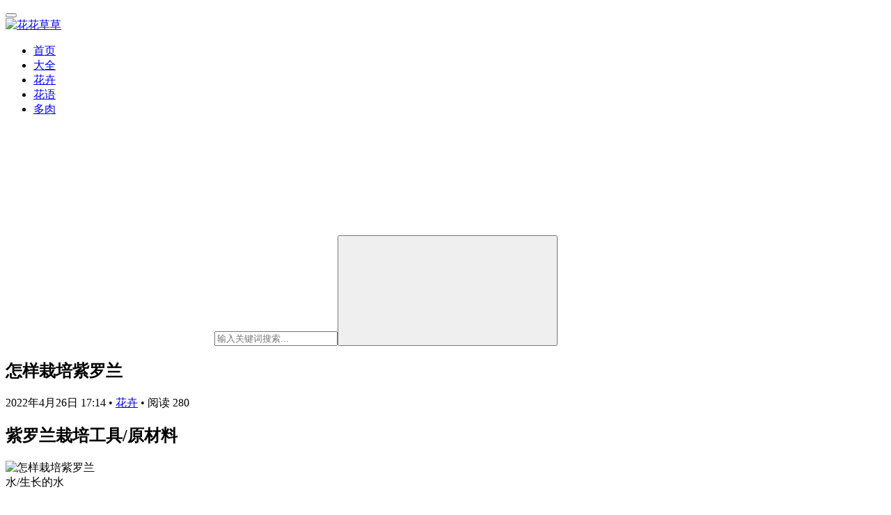

--- FILE ---
content_type: text/html; charset=UTF-8
request_url: https://huahuacc.com/zenyangzaipeiziluolan/
body_size: 16134
content:
<!DOCTYPE html>
<html lang="zh-Hans">
<head>
    <meta charset="UTF-8">
    <meta http-equiv="X-UA-Compatible" content="IE=edge,chrome=1">
    <meta name="renderer" content="webkit">
    <meta name="viewport" content="width=device-width,initial-scale=1,maximum-scale=5">
    <title>怎样栽培紫罗兰-紫罗兰的养殖方法和注意事项</title>
    <meta name='robots' content='index, follow' />
<link rel="canonical" href="https://huahuacc.com/zenyangzaipeiziluolan/">
<meta name="applicable-device" content="pc,mobile">
<meta http-equiv="Cache-Control" content="no-transform">
<link rel="shortcut icon" href="https://huahuacc.com/wp-content/uploads/2022/04/logo_font20220419_uugai.com-i9490-16503757112259-6-1.png">
<meta name="keywords" content="紫罗兰" />
<meta name="description" content="紫罗兰栽培工具/原材料 水/生长的水 花盆 紫罗兰栽培步骤法 1.这种花很冷，耐寒性不好，怕水，适合在高处生长，接触阳光，通风，排水良好。 2.记住要保佑炎热，而且它容易受到害虫和炎症的影响。 3.选" />
<link rel='dns-prefetch' href='//cdnjs.loli.net' />
<style id='wp-img-auto-sizes-contain-inline-css' type='text/css'>
img:is([sizes=auto i],[sizes^="auto," i]){contain-intrinsic-size:3000px 1500px}
/*# sourceURL=wp-img-auto-sizes-contain-inline-css */
</style>
<link rel='stylesheet' id='stylesheet-css' href='//huahuacc.com/wp-content/uploads/wpcom/style.6.21.3.1693687717.css?ver=6.21.3' type='text/css' media='all' />
<link rel='stylesheet' id='remixicon-css' href='https://cdnjs.loli.net/ajax/libs/remixicon/4.2.0/remixicon.min.css' type='text/css' media='all' />
<link rel='stylesheet' id='font-awesome-css' href='https://huahuacc.com/wp-content/themes/justnews/themer/assets/css/font-awesome.css?ver=6.21.3' type='text/css' media='all' />
<style id='classic-theme-styles-inline-css' type='text/css'>
/*! This file is auto-generated */
.wp-block-button__link{color:#fff;background-color:#32373c;border-radius:9999px;box-shadow:none;text-decoration:none;padding:calc(.667em + 2px) calc(1.333em + 2px);font-size:1.125em}.wp-block-file__button{background:#32373c;color:#fff;text-decoration:none}
/*# sourceURL=/wp-includes/css/classic-themes.min.css */
</style>
<script type="text/javascript" src="https://huahuacc.com/wp-includes/js/jquery/jquery.min.js?ver=3.7.1" id="jquery-core-js"></script>
<script type="text/javascript" src="https://huahuacc.com/wp-includes/js/jquery/jquery-migrate.min.js?ver=3.4.1" id="jquery-migrate-js"></script>
<meta name="shenma-site-verification" content="5fb7c7d9347af9ddb1f648016b841058_1652930235">
<link rel="icon" href="https://huahuacc.com/wp-content/uploads/2022/04/logo_font20220419_uugai.com-i9490-16503757112259-6-1.png" sizes="32x32" />
<link rel="icon" href="https://huahuacc.com/wp-content/uploads/2022/04/logo_font20220419_uugai.com-i9490-16503757112259-6-1.png" sizes="192x192" />
<link rel="apple-touch-icon" href="https://huahuacc.com/wp-content/uploads/2022/04/logo_font20220419_uugai.com-i9490-16503757112259-6-1.png" />
<meta name="msapplication-TileImage" content="https://huahuacc.com/wp-content/uploads/2022/04/logo_font20220419_uugai.com-i9490-16503757112259-6-1.png" />
    <!--[if lte IE 11]><script src="https://huahuacc.com/wp-content/themes/justnews/js/update.js"></script><![endif]-->
<style id='global-styles-inline-css' type='text/css'>
:root{--wp--preset--aspect-ratio--square: 1;--wp--preset--aspect-ratio--4-3: 4/3;--wp--preset--aspect-ratio--3-4: 3/4;--wp--preset--aspect-ratio--3-2: 3/2;--wp--preset--aspect-ratio--2-3: 2/3;--wp--preset--aspect-ratio--16-9: 16/9;--wp--preset--aspect-ratio--9-16: 9/16;--wp--preset--color--black: #000000;--wp--preset--color--cyan-bluish-gray: #abb8c3;--wp--preset--color--white: #ffffff;--wp--preset--color--pale-pink: #f78da7;--wp--preset--color--vivid-red: #cf2e2e;--wp--preset--color--luminous-vivid-orange: #ff6900;--wp--preset--color--luminous-vivid-amber: #fcb900;--wp--preset--color--light-green-cyan: #7bdcb5;--wp--preset--color--vivid-green-cyan: #00d084;--wp--preset--color--pale-cyan-blue: #8ed1fc;--wp--preset--color--vivid-cyan-blue: #0693e3;--wp--preset--color--vivid-purple: #9b51e0;--wp--preset--gradient--vivid-cyan-blue-to-vivid-purple: linear-gradient(135deg,rgb(6,147,227) 0%,rgb(155,81,224) 100%);--wp--preset--gradient--light-green-cyan-to-vivid-green-cyan: linear-gradient(135deg,rgb(122,220,180) 0%,rgb(0,208,130) 100%);--wp--preset--gradient--luminous-vivid-amber-to-luminous-vivid-orange: linear-gradient(135deg,rgb(252,185,0) 0%,rgb(255,105,0) 100%);--wp--preset--gradient--luminous-vivid-orange-to-vivid-red: linear-gradient(135deg,rgb(255,105,0) 0%,rgb(207,46,46) 100%);--wp--preset--gradient--very-light-gray-to-cyan-bluish-gray: linear-gradient(135deg,rgb(238,238,238) 0%,rgb(169,184,195) 100%);--wp--preset--gradient--cool-to-warm-spectrum: linear-gradient(135deg,rgb(74,234,220) 0%,rgb(151,120,209) 20%,rgb(207,42,186) 40%,rgb(238,44,130) 60%,rgb(251,105,98) 80%,rgb(254,248,76) 100%);--wp--preset--gradient--blush-light-purple: linear-gradient(135deg,rgb(255,206,236) 0%,rgb(152,150,240) 100%);--wp--preset--gradient--blush-bordeaux: linear-gradient(135deg,rgb(254,205,165) 0%,rgb(254,45,45) 50%,rgb(107,0,62) 100%);--wp--preset--gradient--luminous-dusk: linear-gradient(135deg,rgb(255,203,112) 0%,rgb(199,81,192) 50%,rgb(65,88,208) 100%);--wp--preset--gradient--pale-ocean: linear-gradient(135deg,rgb(255,245,203) 0%,rgb(182,227,212) 50%,rgb(51,167,181) 100%);--wp--preset--gradient--electric-grass: linear-gradient(135deg,rgb(202,248,128) 0%,rgb(113,206,126) 100%);--wp--preset--gradient--midnight: linear-gradient(135deg,rgb(2,3,129) 0%,rgb(40,116,252) 100%);--wp--preset--font-size--small: 13px;--wp--preset--font-size--medium: 20px;--wp--preset--font-size--large: 36px;--wp--preset--font-size--x-large: 42px;--wp--preset--spacing--20: 0.44rem;--wp--preset--spacing--30: 0.67rem;--wp--preset--spacing--40: 1rem;--wp--preset--spacing--50: 1.5rem;--wp--preset--spacing--60: 2.25rem;--wp--preset--spacing--70: 3.38rem;--wp--preset--spacing--80: 5.06rem;--wp--preset--shadow--natural: 6px 6px 9px rgba(0, 0, 0, 0.2);--wp--preset--shadow--deep: 12px 12px 50px rgba(0, 0, 0, 0.4);--wp--preset--shadow--sharp: 6px 6px 0px rgba(0, 0, 0, 0.2);--wp--preset--shadow--outlined: 6px 6px 0px -3px rgb(255, 255, 255), 6px 6px rgb(0, 0, 0);--wp--preset--shadow--crisp: 6px 6px 0px rgb(0, 0, 0);}:where(.is-layout-flex){gap: 0.5em;}:where(.is-layout-grid){gap: 0.5em;}body .is-layout-flex{display: flex;}.is-layout-flex{flex-wrap: wrap;align-items: center;}.is-layout-flex > :is(*, div){margin: 0;}body .is-layout-grid{display: grid;}.is-layout-grid > :is(*, div){margin: 0;}:where(.wp-block-columns.is-layout-flex){gap: 2em;}:where(.wp-block-columns.is-layout-grid){gap: 2em;}:where(.wp-block-post-template.is-layout-flex){gap: 1.25em;}:where(.wp-block-post-template.is-layout-grid){gap: 1.25em;}.has-black-color{color: var(--wp--preset--color--black) !important;}.has-cyan-bluish-gray-color{color: var(--wp--preset--color--cyan-bluish-gray) !important;}.has-white-color{color: var(--wp--preset--color--white) !important;}.has-pale-pink-color{color: var(--wp--preset--color--pale-pink) !important;}.has-vivid-red-color{color: var(--wp--preset--color--vivid-red) !important;}.has-luminous-vivid-orange-color{color: var(--wp--preset--color--luminous-vivid-orange) !important;}.has-luminous-vivid-amber-color{color: var(--wp--preset--color--luminous-vivid-amber) !important;}.has-light-green-cyan-color{color: var(--wp--preset--color--light-green-cyan) !important;}.has-vivid-green-cyan-color{color: var(--wp--preset--color--vivid-green-cyan) !important;}.has-pale-cyan-blue-color{color: var(--wp--preset--color--pale-cyan-blue) !important;}.has-vivid-cyan-blue-color{color: var(--wp--preset--color--vivid-cyan-blue) !important;}.has-vivid-purple-color{color: var(--wp--preset--color--vivid-purple) !important;}.has-black-background-color{background-color: var(--wp--preset--color--black) !important;}.has-cyan-bluish-gray-background-color{background-color: var(--wp--preset--color--cyan-bluish-gray) !important;}.has-white-background-color{background-color: var(--wp--preset--color--white) !important;}.has-pale-pink-background-color{background-color: var(--wp--preset--color--pale-pink) !important;}.has-vivid-red-background-color{background-color: var(--wp--preset--color--vivid-red) !important;}.has-luminous-vivid-orange-background-color{background-color: var(--wp--preset--color--luminous-vivid-orange) !important;}.has-luminous-vivid-amber-background-color{background-color: var(--wp--preset--color--luminous-vivid-amber) !important;}.has-light-green-cyan-background-color{background-color: var(--wp--preset--color--light-green-cyan) !important;}.has-vivid-green-cyan-background-color{background-color: var(--wp--preset--color--vivid-green-cyan) !important;}.has-pale-cyan-blue-background-color{background-color: var(--wp--preset--color--pale-cyan-blue) !important;}.has-vivid-cyan-blue-background-color{background-color: var(--wp--preset--color--vivid-cyan-blue) !important;}.has-vivid-purple-background-color{background-color: var(--wp--preset--color--vivid-purple) !important;}.has-black-border-color{border-color: var(--wp--preset--color--black) !important;}.has-cyan-bluish-gray-border-color{border-color: var(--wp--preset--color--cyan-bluish-gray) !important;}.has-white-border-color{border-color: var(--wp--preset--color--white) !important;}.has-pale-pink-border-color{border-color: var(--wp--preset--color--pale-pink) !important;}.has-vivid-red-border-color{border-color: var(--wp--preset--color--vivid-red) !important;}.has-luminous-vivid-orange-border-color{border-color: var(--wp--preset--color--luminous-vivid-orange) !important;}.has-luminous-vivid-amber-border-color{border-color: var(--wp--preset--color--luminous-vivid-amber) !important;}.has-light-green-cyan-border-color{border-color: var(--wp--preset--color--light-green-cyan) !important;}.has-vivid-green-cyan-border-color{border-color: var(--wp--preset--color--vivid-green-cyan) !important;}.has-pale-cyan-blue-border-color{border-color: var(--wp--preset--color--pale-cyan-blue) !important;}.has-vivid-cyan-blue-border-color{border-color: var(--wp--preset--color--vivid-cyan-blue) !important;}.has-vivid-purple-border-color{border-color: var(--wp--preset--color--vivid-purple) !important;}.has-vivid-cyan-blue-to-vivid-purple-gradient-background{background: var(--wp--preset--gradient--vivid-cyan-blue-to-vivid-purple) !important;}.has-light-green-cyan-to-vivid-green-cyan-gradient-background{background: var(--wp--preset--gradient--light-green-cyan-to-vivid-green-cyan) !important;}.has-luminous-vivid-amber-to-luminous-vivid-orange-gradient-background{background: var(--wp--preset--gradient--luminous-vivid-amber-to-luminous-vivid-orange) !important;}.has-luminous-vivid-orange-to-vivid-red-gradient-background{background: var(--wp--preset--gradient--luminous-vivid-orange-to-vivid-red) !important;}.has-very-light-gray-to-cyan-bluish-gray-gradient-background{background: var(--wp--preset--gradient--very-light-gray-to-cyan-bluish-gray) !important;}.has-cool-to-warm-spectrum-gradient-background{background: var(--wp--preset--gradient--cool-to-warm-spectrum) !important;}.has-blush-light-purple-gradient-background{background: var(--wp--preset--gradient--blush-light-purple) !important;}.has-blush-bordeaux-gradient-background{background: var(--wp--preset--gradient--blush-bordeaux) !important;}.has-luminous-dusk-gradient-background{background: var(--wp--preset--gradient--luminous-dusk) !important;}.has-pale-ocean-gradient-background{background: var(--wp--preset--gradient--pale-ocean) !important;}.has-electric-grass-gradient-background{background: var(--wp--preset--gradient--electric-grass) !important;}.has-midnight-gradient-background{background: var(--wp--preset--gradient--midnight) !important;}.has-small-font-size{font-size: var(--wp--preset--font-size--small) !important;}.has-medium-font-size{font-size: var(--wp--preset--font-size--medium) !important;}.has-large-font-size{font-size: var(--wp--preset--font-size--large) !important;}.has-x-large-font-size{font-size: var(--wp--preset--font-size--x-large) !important;}
/*# sourceURL=global-styles-inline-css */
</style>
</head>
<body class="wp-singular post-template-default single single-post postid-5592 single-format-standard wp-theme-justnews lang-cn el-boxed header-fixed">
<header class="header">
    <div class="container">
        <div class="navbar-header">
            <button type="button" class="navbar-toggle collapsed" data-toggle="collapse" data-target=".navbar-collapse" aria-label="menu">
                <span class="icon-bar icon-bar-1"></span>
                <span class="icon-bar icon-bar-2"></span>
                <span class="icon-bar icon-bar-3"></span>
            </button>
                        <div class="logo">
                <a href="https://huahuacc.com/" rel="home">
                    <img src="https://huahuacc.com/wp-content/uploads/2023/09/2023090203584672.png" alt="花花草草">
                </a>
            </div>
        </div>
        <div class="collapse navbar-collapse mobile-style-0">
            <nav class="primary-menu"><ul id="menu-justnews-menu" class="nav navbar-nav wpcom-adv-menu"><li class="menu-item"><a href="/">首页</a></li>
<li class="menu-item"><a href="https://huahuacc.com/huahuidaquan/">大全</a></li>
<li class="menu-item current-post-ancestor current-post-parent active"><a href="https://huahuacc.com/huahui/">花卉</a></li>
<li class="menu-item"><a href="https://huahuacc.com/huayu/">花语</a></li>
<li class="menu-item"><a href="https://huahuacc.com/duorou/">多肉</a></li>
</ul></nav>            <div class="navbar-action">
                <div class="navbar-search-icon j-navbar-search"><i class="wpcom-icon wi"><svg aria-hidden="true"><use xlink:href="#wi-search"></use></svg></i></div><form class="navbar-search" action="https://huahuacc.com/" method="get" role="search"><div class="navbar-search-inner"><i class="wpcom-icon wi navbar-search-close"><svg aria-hidden="true"><use xlink:href="#wi-close"></use></svg></i><input type="text" name="s" class="navbar-search-input" autocomplete="off" maxlength="100" placeholder="输入关键词搜索..." value=""><button class="navbar-search-btn" type="submit" aria-label="搜索"><i class="wpcom-icon wi"><svg aria-hidden="true"><use xlink:href="#wi-search"></use></svg></i></button></div></form>            </div>
        </div>
    </div><!-- /.container -->
</header>

<div id="wrap">    <div class="wrap container">
                <main class="main">
                            <article id="post-5592" class="post-5592 post type-post status-publish format-standard has-post-thumbnail hentry category-huahui tag-ziluolan entry">
                    <div class="entry-main">
                                                                        <div class="entry-head">
                            <h1 class="entry-title">怎样栽培紫罗兰</h1>
                            <div class="entry-info">
                                                                <time class="entry-date published" datetime="2022-04-26T17:14:34+08:00" pubdate>
                                    2022年4月26日 17:14                                </time>
                                <span class="dot">•</span>
                                <a href="https://huahuacc.com/huahui/" rel="category tag">花卉</a>                                                                        <span class="dot">•</span>
                                        <span>阅读 280</span>
                                                                </div>
                        </div>
                        
                                                <div class="entry-content text-justify">
                            <h2>紫罗兰栽培工具/原材料</h2>
<p><noscript><img decoding="async" alt="怎样栽培紫罗兰" src="https://huahuacc.com/wp-content/uploads/2022/04/20201116165446_257330-1.jpg" title="怎样栽培紫罗兰插图" /></noscript><img decoding="async" class="j-lazy" alt="怎样栽培紫罗兰" src="https://huahuacc.com/wp-content/themes/justnews/themer/assets/images/lazy.png" data-original="https://huahuacc.com/wp-content/uploads/2022/04/20201116165446_257330-1.jpg" title="怎样栽培紫罗兰插图1" /><br />水/生长的水</p>
<p><noscript><img decoding="async" alt="怎样栽培紫罗兰" src="https://huahuacc.com/wp-content/uploads/2022/04/20201116165447_114856-1.jpg" title="怎样栽培紫罗兰插图2" /></noscript><img decoding="async" class="j-lazy" alt="怎样栽培紫罗兰" src="https://huahuacc.com/wp-content/themes/justnews/themer/assets/images/lazy.png" data-original="https://huahuacc.com/wp-content/uploads/2022/04/20201116165447_114856-1.jpg" title="怎样栽培紫罗兰插图3" /></p>
<p>花盆</p>
<h2>紫罗兰栽培步骤法</h2>
<p>1.这种花很冷，耐寒性不好，怕水，适合在高处生长，接触阳光，通风，排水良好。</p>
<p>2.记住要保佑炎热，而且它容易受到害虫和炎症的影响。</p>
<p>3.选择专著的种子是母亲。因为它的重瓣，雌蕊缺乏，种子无法携带，从潜在的映射来看，第二个结果更多</p>
<p>4。在广播之前，湿度更大。广播结束后，如果盆油是干的，盆就没有水了，盆被放在从盆到水的水中。注意阴影和15或右边</p>
<p>5。在秧苗进入真叶之前，当秧苗处于秧苗的延伸部分时，会小心地损伤线。种植前，应在土壤中施用一些干燥的猪，鸡粪是基础肥料</p>
<p>6。种植后，你需要浇水，遮荫，但不要Don’不要让这个地方闷闷不乐；陶工应该以一种凉爽而简单的方式种植，然后移到阳光下在足够的地方，第二天浇水，看到花后每10天涂抹一次生锈的液体，立即停止施肥</p>
<p><noscript><img decoding="async" alt="怎样栽培紫罗兰" src="https://huahuacc.com/wp-content/uploads/2022/04/20201117111020_107273-1.jpg" title="怎样栽培紫罗兰插图4" /></noscript><img decoding="async" class="j-lazy" alt="怎样栽培紫罗兰" src="https://huahuacc.com/wp-content/themes/justnews/themer/assets/images/lazy.png" data-original="https://huahuacc.com/wp-content/uploads/2022/04/20201117111020_107273-1.jpg" title="怎样栽培紫罗兰插图5" /></p>
<h2>紫罗兰栽培注意事项</h2>
<p>对于高品种，应将花朵剪掉，然后添加稀液肥1-2次，可能会导致枝条重新晚熟，在第一批奶油到来之前，土地将带来土壤，而到长江或花盆的地方过冬</p>
                                                        <div class="entry-copyright"><p>原文来自网络，不代表本站立场，如若转载，请注明出处：https://huahuacc.com/zenyangzaipeiziluolan/</p></div>                        </div>

                        <div class="entry-tag"><a href="https://huahuacc.com/ziluolan/" rel="tag">紫罗兰</a></div>
                        <div class="entry-action">
                            <div class="btn-zan" data-id="5592"><i class="wpcom-icon wi"><svg aria-hidden="true"><use xlink:href="#wi-thumb-up-fill"></use></svg></i> 赞 <span class="entry-action-num">(0)</span></div>
                                                    </div>

                        <div class="entry-bar">
                            <div class="entry-bar-inner">
                                                                <div class="entry-bar-info entry-bar-info2">
                                    <div class="info-item meta">
                                                                                <a class="meta-item" href="#comments"><i class="wpcom-icon wi"><svg aria-hidden="true"><use xlink:href="#wi-comment"></use></svg></i> <span class="data">0</span></a>                                                                            </div>
                                    <div class="info-item share">
                                                                                    <a class="meta-item mobile j-mobile-share" href="javascript:;" data-id="5592" data-qrcode="https://huahuacc.com/zenyangzaipeiziluolan/">
                                                <i class="wpcom-icon wi"><svg aria-hidden="true"><use xlink:href="#wi-share"></use></svg></i> 生成海报                                            </a>
                                                                                    <a class="meta-item wechat" data-share="wechat" target="_blank" rel="nofollow noopener noreferrer" href="#">
                                                <i class="wpcom-icon wi"><svg aria-hidden="true"><use xlink:href="#wi-wechat"></use></svg></i>                                            </a>
                                                                                    <a class="meta-item weibo" data-share="weibo" target="_blank" rel="nofollow noopener noreferrer" href="#">
                                                <i class="wpcom-icon wi"><svg aria-hidden="true"><use xlink:href="#wi-weibo"></use></svg></i>                                            </a>
                                                                                    <a class="meta-item qq" data-share="qq" target="_blank" rel="nofollow noopener noreferrer" href="#">
                                                <i class="wpcom-icon wi"><svg aria-hidden="true"><use xlink:href="#wi-qq"></use></svg></i>                                            </a>
                                                                                    <a class="meta-item qzone" data-share="qzone" target="_blank" rel="nofollow noopener noreferrer" href="#">
                                                <i class="wpcom-icon wi"><svg aria-hidden="true"><use xlink:href="#wi-qzone"></use></svg></i>                                            </a>
                                                                                    <a class="meta-item douban" data-share="douban" target="_blank" rel="nofollow noopener noreferrer" href="#">
                                                <i class="wpcom-icon wi"><svg aria-hidden="true"><use xlink:href="#wi-douban"></use></svg></i>                                            </a>
                                                                                    <a class="meta-item linkedin" data-share="linkedin" target="_blank" rel="nofollow noopener noreferrer" href="#">
                                                <i class="wpcom-icon wi"><svg aria-hidden="true"><use xlink:href="#wi-linkedin"></use></svg></i>                                            </a>
                                                                                    <a class="meta-item facebook" data-share="facebook" target="_blank" rel="nofollow noopener noreferrer" href="#">
                                                <i class="wpcom-icon wi"><svg aria-hidden="true"><use xlink:href="#wi-facebook"></use></svg></i>                                            </a>
                                                                                    <a class="meta-item twitter" data-share="twitter" target="_blank" rel="nofollow noopener noreferrer" href="#">
                                                <i class="wpcom-icon wi"><svg aria-hidden="true"><use xlink:href="#wi-twitter"></use></svg></i>                                            </a>
                                                                            </div>
                                    <div class="info-item act">
                                        <a href="javascript:;" id="j-reading"><i class="wpcom-icon wi"><svg aria-hidden="true"><use xlink:href="#wi-article"></use></svg></i></a>
                                    </div>
                                </div>
                            </div>
                        </div>
                    </div>
                                            <div class="entry-page">
                    <div class="entry-page-prev j-lazy" style="background-image: url('https://huahuacc.com/wp-content/themes/justnews/themer/assets/images/lazy.png');" data-original="https://huahuacc.com/wp-content/uploads/2022/04/20201117133303_904528-1-480x300.jpg">
                <a href="https://huahuacc.com/ziluolanyongshenmetuyang/" title="紫罗兰用什么土养" rel="prev">
                    <span>紫罗兰用什么土养</span>
                </a>
                <div class="entry-page-info">
                    <span class="pull-left"><i class="wpcom-icon wi"><svg aria-hidden="true"><use xlink:href="#wi-arrow-left-double"></use></svg></i> 上一篇</span>
                    <span class="pull-right">2022年4月26日 17:14</span>
                </div>
            </div>
                            <div class="entry-page-next j-lazy" style="background-image: url('https://huahuacc.com/wp-content/themes/justnews/themer/assets/images/lazy.png');" data-original="https://huahuacc.com/wp-content/uploads/2022/04/20201116165447_213867-1-480x300.jpg">
                <a href="https://huahuacc.com/ziluolanshenmeshihoubozhong/" title="紫罗兰什么时候播种" rel="next">
                    <span>紫罗兰什么时候播种</span>
                </a>
                <div class="entry-page-info">
                    <span class="pull-right">下一篇 <i class="wpcom-icon wi"><svg aria-hidden="true"><use xlink:href="#wi-arrow-right-double"></use></svg></i></span>
                    <span class="pull-left">2022年4月26日 17:14</span>
                </div>
            </div>
            </div>
                                                                <div class="entry-related-posts">
                            <h3 class="entry-related-title">相关推荐</h3><ul class="entry-related cols-3 post-loop post-loop-default"><li class="item">
        <div class="item-img">
        <a class="item-img-inner" href="https://huahuacc.com/ziluolanyongshenmetuyang/" title="紫罗兰用什么土养" target="_blank" rel="bookmark">
            <img width="480" height="300" src="https://huahuacc.com/wp-content/themes/justnews/themer/assets/images/lazy.png" class="attachment-default size-default wp-post-image j-lazy" alt="紫罗兰用什么土养" decoding="async" fetchpriority="high" data-original="https://huahuacc.com/wp-content/uploads/2022/04/20201117133303_904528-1-480x300.jpg" title="紫罗兰用什么土养缩略图" />        </a>
                <a class="item-category" href="https://huahuacc.com/huahui/" target="_blank">花卉</a>
            </div>
        <div class="item-content">
                <h3 class="item-title">
            <a href="https://huahuacc.com/ziluolanyongshenmetuyang/" target="_blank" rel="bookmark">
                                 紫罗兰用什么土养            </a>
        </h3>
        <div class="item-excerpt">
            <p>紫罗兰最常用的三合一土壤 珍珠岩 良好的疏水性、pH值、清洁和无菌、无需护理、储存容量低 泥炭 微生物酸含有有机物质，并且维护性很强。 上述三种植物可以按一定比例配制，以满足紫罗兰的需求，并且需要超过其疏水性。 紫色土比例 珍珠岩：蛭石：泥炭土（2:1:1）采用常规浇水，可适当提高蛭石与泥炭土的比例。当然，这些比例必须完成，并根据种植环境和视觉调整比例。环境…</p>
        </div>
        <div class="item-meta">
                                    <span class="item-meta-li date">2022年4月26日</span>
            <div class="item-meta-right">
                <a class="item-meta-li comments" href="https://huahuacc.com/ziluolanyongshenmetuyang/#comments" target="_blank" title="评论数"><i class="wpcom-icon wi"><svg aria-hidden="true"><use xlink:href="#wi-comment"></use></svg></i>0</a><span class="item-meta-li stars" title="收藏数"><i class="wpcom-icon wi"><svg aria-hidden="true"><use xlink:href="#wi-star"></use></svg></i>0</span><span class="item-meta-li likes" title="点赞数"><i class="wpcom-icon wi"><svg aria-hidden="true"><use xlink:href="#wi-thumb-up"></use></svg></i>0</span><span class="item-meta-li views" title="阅读数"><i class="wpcom-icon wi"><svg aria-hidden="true"><use xlink:href="#wi-eye"></use></svg></i>344</span>            </div>
        </div>
    </div>
</li>
<li class="item">
        <div class="item-img">
        <a class="item-img-inner" href="https://huahuacc.com/ziluolanyounaxiezhonglei/" title="紫罗兰有哪些种类" target="_blank" rel="bookmark">
            <img width="480" height="300" src="https://huahuacc.com/wp-content/themes/justnews/themer/assets/images/lazy.png" class="attachment-default size-default wp-post-image j-lazy" alt="紫罗兰有哪些种类" decoding="async" data-original="https://huahuacc.com/wp-content/uploads/2022/04/20201116165445_335604-1-480x300.jpg" title="紫罗兰有哪些种类缩略图" />        </a>
                <a class="item-category" href="https://huahuacc.com/huahui/" target="_blank">花卉</a>
            </div>
        <div class="item-content">
                <h3 class="item-title">
            <a href="https://huahuacc.com/ziluolanyounaxiezhonglei/" target="_blank" rel="bookmark">
                                 紫罗兰有哪些种类            </a>
        </h3>
        <div class="item-excerpt">
            <p>园艺品种 紫罗兰园艺品种，有两种类型的单瓣和厚瓣。重型皮瓣的价值较高；单个flavip线可以改变，而沉重的皮瓣重量不能改变。一般来说，扁平的种子生长在植物上，通常会产生大量的重瓣；和完整的种子，其中大部分产生一片花。花朵有粉色、暗红色、浅紫色、深紫色、纯白色、浅黄色、鲜黄色、蓝紫色等。在生产白色花朵、粉色花朵和紫色花朵时，通常用于生产切花 栽培品种 紫罗兰主…</p>
        </div>
        <div class="item-meta">
                                    <span class="item-meta-li date">2022年4月26日</span>
            <div class="item-meta-right">
                <a class="item-meta-li comments" href="https://huahuacc.com/ziluolanyounaxiezhonglei/#comments" target="_blank" title="评论数"><i class="wpcom-icon wi"><svg aria-hidden="true"><use xlink:href="#wi-comment"></use></svg></i>0</a><span class="item-meta-li stars" title="收藏数"><i class="wpcom-icon wi"><svg aria-hidden="true"><use xlink:href="#wi-star"></use></svg></i>0</span><span class="item-meta-li likes" title="点赞数"><i class="wpcom-icon wi"><svg aria-hidden="true"><use xlink:href="#wi-thumb-up"></use></svg></i>0</span><span class="item-meta-li views" title="阅读数"><i class="wpcom-icon wi"><svg aria-hidden="true"><use xlink:href="#wi-eye"></use></svg></i>278</span>            </div>
        </div>
    </div>
</li>
<li class="item">
        <div class="item-img">
        <a class="item-img-inner" href="https://huahuacc.com/ziluolanshenmeshihoubozhong/" title="紫罗兰什么时候播种" target="_blank" rel="bookmark">
            <img width="480" height="300" src="https://huahuacc.com/wp-content/themes/justnews/themer/assets/images/lazy.png" class="attachment-default size-default wp-post-image j-lazy" alt="紫罗兰什么时候播种" decoding="async" data-original="https://huahuacc.com/wp-content/uploads/2022/04/20201116165447_213867-1-480x300.jpg" title="紫罗兰什么时候播种缩略图" />        </a>
                <a class="item-category" href="https://huahuacc.com/huahui/" target="_blank">花卉</a>
            </div>
        <div class="item-content">
                <h3 class="item-title">
            <a href="https://huahuacc.com/ziluolanshenmeshihoubozhong/" target="_blank" rel="bookmark">
                                 紫罗兰什么时候播种            </a>
        </h3>
        <div class="item-excerpt">
            <p>什么时候播种 紫罗兰种子的时间一般在8月初至10月初，也可根据花期调整，2月在温室内，5月流出；3月，它将在6月流动，6月一次推班，但7月播种，必须等到第二年3月才能在温室中流动。种子不能太密，否则孝义很容易死。如果用作两年栽培，可在9月播出 注意事项 秋季 可以为时已晚，播种芋头会影响植株的生长、越冬、开花数量和质量。 温度要求 突出显示，全天照片，温度控…</p>
        </div>
        <div class="item-meta">
                                    <span class="item-meta-li date">2022年4月26日</span>
            <div class="item-meta-right">
                <a class="item-meta-li comments" href="https://huahuacc.com/ziluolanshenmeshihoubozhong/#comments" target="_blank" title="评论数"><i class="wpcom-icon wi"><svg aria-hidden="true"><use xlink:href="#wi-comment"></use></svg></i>0</a><span class="item-meta-li stars" title="收藏数"><i class="wpcom-icon wi"><svg aria-hidden="true"><use xlink:href="#wi-star"></use></svg></i>0</span><span class="item-meta-li likes" title="点赞数"><i class="wpcom-icon wi"><svg aria-hidden="true"><use xlink:href="#wi-thumb-up"></use></svg></i>0</span><span class="item-meta-li views" title="阅读数"><i class="wpcom-icon wi"><svg aria-hidden="true"><use xlink:href="#wi-eye"></use></svg></i>315</span>            </div>
        </div>
    </div>
</li>
<li class="item">
        <div class="item-img">
        <a class="item-img-inner" href="https://huahuacc.com/zizhumeiheziluolandequbie/" title="紫竹梅和紫罗兰的区别" target="_blank" rel="bookmark">
            <img width="480" height="300" src="https://huahuacc.com/wp-content/themes/justnews/themer/assets/images/lazy.png" class="attachment-default size-default wp-post-image j-lazy" alt="紫竹梅和紫罗兰的区别" decoding="async" data-original="https://huahuacc.com/wp-content/uploads/2023/01/2023012110201114-480x300.jpg" title="紫竹梅和紫罗兰的区别缩略图" />        </a>
                <a class="item-category" href="https://huahuacc.com/huahui/" target="_blank">花卉</a>
            </div>
        <div class="item-content">
                <h3 class="item-title">
            <a href="https://huahuacc.com/zizhumeiheziluolandequbie/" target="_blank" rel="bookmark">
                                 紫竹梅和紫罗兰的区别            </a>
        </h3>
        <div class="item-excerpt">
            <p>1.归属的不同类别 Zizhumei有时被称为紫色鸭李子草，属于鸭cao cao的多年生植物。lot。它属于紫罗兰色属，这是多年生植物。这样，它不仅不同，而且受试者的类别是完全不同的。可以看出，它们是完全不同的植物。 不同的叶子 紫色竹子：它的叶子通常是交替的，类似于披针形，其长度为6至13厘米，宽度为6至10 mm。有许多白色睫毛，顶部的一半是深绿色，绿色…</p>
        </div>
        <div class="item-meta">
                                    <span class="item-meta-li date">2023年1月21日</span>
            <div class="item-meta-right">
                <a class="item-meta-li comments" href="https://huahuacc.com/zizhumeiheziluolandequbie/#comments" target="_blank" title="评论数"><i class="wpcom-icon wi"><svg aria-hidden="true"><use xlink:href="#wi-comment"></use></svg></i>0</a><span class="item-meta-li stars" title="收藏数"><i class="wpcom-icon wi"><svg aria-hidden="true"><use xlink:href="#wi-star"></use></svg></i>0</span><span class="item-meta-li likes" title="点赞数"><i class="wpcom-icon wi"><svg aria-hidden="true"><use xlink:href="#wi-thumb-up"></use></svg></i>0</span><span class="item-meta-li views" title="阅读数"><i class="wpcom-icon wi"><svg aria-hidden="true"><use xlink:href="#wi-eye"></use></svg></i>202</span>            </div>
        </div>
    </div>
</li>
</ul>                        </div>
                    
<div id="comments" class="entry-comments">
    	<div id="respond" class="comment-respond">
		<h3 id="reply-title" class="comment-reply-title">发表回复 <small><a rel="nofollow" id="cancel-comment-reply-link" href="/zenyangzaipeiziluolan/#respond" style="display:none;"><i class="wpcom-icon wi"><svg aria-hidden="true"><use xlink:href="#wi-close"></use></svg></i></a></small></h3><form action="https://huahuacc.com/wp-comments-post.php" method="post" id="commentform" class="comment-form"><p class="comment-notes"><span id="email-notes">您的邮箱地址不会被公开。</span> <span class="required-field-message">必填项已用 <span class="required">*</span> 标注</span></p><div class="comment-form-comment"><textarea id="comment" name="comment" class="required" rows="4" placeholder="写下你的评论…"></textarea><div class="comment-form-smile j-smilies" data-target="#comment"><i class="wpcom-icon wi smile-icon"><svg aria-hidden="true"><use xlink:href="#wi-emotion"></use></svg></i></div></div><div class="comment-form-author"><label for="author"><span class="required">*</span>昵称：</label><input id="author" name="author" type="text" value="" size="30" class="required"></div>
<div class="comment-form-email"><label for="email"><span class="required">*</span>邮箱：</label><input id="email" name="email" type="text" value="" class="required"></div>
<div class="comment-form-url"><label for="url">网址：</label><input id="url" name="url" type="text" value="" size="30"></div>
<label class="comment-form-cookies-consent"><input id="wp-comment-cookies-consent" name="wp-comment-cookies-consent" type="checkbox" value="yes"> 记住昵称、邮箱和网址，下次评论免输入</label>
<div class="form-submit"><button name="submit" type="submit" id="submit" class="wpcom-btn btn-primary btn-xs submit">提交</button> <input type='hidden' name='comment_post_ID' value='5592' id='comment_post_ID' />
<input type='hidden' name='comment_parent' id='comment_parent' value='0' />
</div><p style="display: none;"><input type="hidden" id="akismet_comment_nonce" name="akismet_comment_nonce" value="78fdefadda" /></p><p style="display: none !important;" class="akismet-fields-container" data-prefix="ak_"><label>&#916;<textarea name="ak_hp_textarea" cols="45" rows="8" maxlength="100"></textarea></label><input type="hidden" id="ak_js_1" name="ak_js" value="48"/><script>document.getElementById( "ak_js_1" ).setAttribute( "value", ( new Date() ).getTime() );</script></p></form>	</div><!-- #respond -->
		</div><!-- .comments-area -->
                </article>
                    </main>
            <aside class="sidebar">
        <div class="widget widget_search"><form class="search-form" action="https://huahuacc.com/" method="get" role="search">
    <input type="search" class="keyword" name="s" maxlength="100" placeholder="输入关键词搜索..." value="">
    <button type="submit" class="submit"><i class="wpcom-icon wi"><svg aria-hidden="true"><use xlink:href="#wi-search"></use></svg></i></button>
</form></div><div class="widget widget_post_tabs">
        <div class="post-tabs-hd">
                        <div class="post-tabs-hd-inner post-tabs-4">
                                        <div class="post-tabs-item j-post-tab active">
                            <i class="wpcom-icon fa fa-fire"></i>热门                        </div>
                                        <div class="post-tabs-item j-post-tab">
                            <i class="wpcom-icon fa fa-commenting-o"></i>热评                        </div>
                                        <div class="post-tabs-item j-post-tab">
                            <i class="wpcom-icon fa fa-arrow-up"></i>最新                        </div>
                                        <div class="post-tabs-item j-post-tab">
                            <i class="wpcom-icon fa fa-hand-o-left"></i>推荐                        </div>
                            </div>
        </div>
                        <ul class="post-tabs-list j-post-tab-wrap active">
                            <li class="item">
                            <div class="item-img">
                    <a class="item-img-inner" href="https://huahuacc.com/longxueshudezhuyaojiazhi/" title="龙血树的主要价值">
                        <img width="480" height="300" src="https://huahuacc.com/wp-content/themes/justnews/themer/assets/images/lazy.png" class="attachment-default size-default wp-post-image j-lazy" alt="龙血树的主要价值" decoding="async" data-original="https://huahuacc.com/wp-content/uploads/2025/01/2025010100595711-480x300.jpg" title="龙血树的主要价值缩略图" />                    </a>
                </div>
                        <div class="item-content">
                <p class="item-title"><a href="https://huahuacc.com/longxueshudezhuyaojiazhi/" title="龙血树的主要价值">龙血树的主要价值</a></p>
                <p class="item-date">2025年1月1日</p>
            </div>
        </li>
        <li class="item">
                            <div class="item-img">
                    <a class="item-img-inner" href="https://huahuacc.com/jiexiangdeyangzhifangfahezhuyishixiang/" title="结香的养殖方法和注意事项">
                        <img width="480" height="300" src="https://huahuacc.com/wp-content/themes/justnews/themer/assets/images/lazy.png" class="attachment-default size-default wp-post-image j-lazy" alt="结香的养殖方法和注意事项" decoding="async" data-original="https://huahuacc.com/wp-content/uploads/2022/06/20200911151408_667078-480x300.jpg" title="结香的养殖方法和注意事项缩略图" />                    </a>
                </div>
                        <div class="item-content">
                <p class="item-title"><a href="https://huahuacc.com/jiexiangdeyangzhifangfahezhuyishixiang/" title="结香的养殖方法和注意事项">结香的养殖方法和注意事项</a></p>
                <p class="item-date">2022年6月30日</p>
            </div>
        </li>
        <li class="item">
                            <div class="item-img">
                    <a class="item-img-inner" href="https://huahuacc.com/zhe8zhonghuatangzhejiunengyanghaoyidiandoubufeishi/" title="这8种花躺着就能养好,一点都不费事">
                        <img width="480" height="300" src="https://huahuacc.com/wp-content/themes/justnews/themer/assets/images/lazy.png" class="attachment-default size-default wp-post-image j-lazy" alt="这8种花躺着就能养好,一点都不费事" decoding="async" data-original="https://huahuacc.com/wp-content/uploads/2023/09/2023091107002292-480x300.jpg" title="这8种花躺着就能养好,一点都不费事缩略图" />                    </a>
                </div>
                        <div class="item-content">
                <p class="item-title"><a href="https://huahuacc.com/zhe8zhonghuatangzhejiunengyanghaoyidiandoubufeishi/" title="这8种花躺着就能养好,一点都不费事">这8种花躺着就能养好,一点都不费事</a></p>
                <p class="item-date">2022年6月15日</p>
            </div>
        </li>
        <li class="item">
                            <div class="item-img">
                    <a class="item-img-inner" href="https://huahuacc.com/qiulandesijiyanghufangfa/" title="球兰的四季养护方法">
                        <img width="480" height="300" src="https://huahuacc.com/wp-content/themes/justnews/themer/assets/images/lazy.png" class="attachment-default size-default wp-post-image j-lazy" alt="球兰的四季养护方法" decoding="async" data-original="https://huahuacc.com/wp-content/uploads/2022/05/20200929155807_730765-480x300.jpg" title="球兰的四季养护方法缩略图" />                    </a>
                </div>
                        <div class="item-content">
                <p class="item-title"><a href="https://huahuacc.com/qiulandesijiyanghufangfa/" title="球兰的四季养护方法">球兰的四季养护方法</a></p>
                <p class="item-date">2022年5月3日</p>
            </div>
        </li>
        <li class="item">
                            <div class="item-img">
                    <a class="item-img-inner" href="https://huahuacc.com/pengpengxiangdeyangzhifangfa/" title="碰碰香的养殖方法">
                        <img width="480" height="300" src="https://huahuacc.com/wp-content/themes/justnews/themer/assets/images/lazy.png" class="attachment-default size-default wp-post-image j-lazy" alt="碰碰香的养殖方法" decoding="async" data-original="https://huahuacc.com/wp-content/uploads/2022/04/DSCF3760-1-480x300.jpg" title="碰碰香的养殖方法缩略图" />                    </a>
                </div>
                        <div class="item-content">
                <p class="item-title"><a href="https://huahuacc.com/pengpengxiangdeyangzhifangfa/" title="碰碰香的养殖方法">碰碰香的养殖方法</a></p>
                <p class="item-date">2022年4月18日</p>
            </div>
        </li>
        <li class="item">
                            <div class="item-img">
                    <a class="item-img-inner" href="https://huahuacc.com/dongtianhainengkaishizaipeiduorouma/" title="冬天还能开始栽培多肉吗">
                        <img width="480" height="300" src="https://huahuacc.com/wp-content/themes/justnews/themer/assets/images/lazy.png" class="attachment-default size-default wp-post-image j-lazy" alt="冬天还能开始栽培多肉吗" decoding="async" data-original="https://huahuacc.com/wp-content/uploads/2023/01/mk_20200810152651_9244-480x300.jpg" title="冬天还能开始栽培多肉吗缩略图" />                    </a>
                </div>
                        <div class="item-content">
                <p class="item-title"><a href="https://huahuacc.com/dongtianhainengkaishizaipeiduorouma/" title="冬天还能开始栽培多肉吗">冬天还能开始栽培多肉吗</a></p>
                <p class="item-date">2023年1月3日</p>
            </div>
        </li>
        <li class="item">
                            <div class="item-img">
                    <a class="item-img-inner" href="https://huahuacc.com/hudiehuadefanzhifangfajizhuyishixiang/" title="蝴蝶花的繁殖方法及注意事项">
                        <img width="480" height="300" src="https://huahuacc.com/wp-content/themes/justnews/themer/assets/images/lazy.png" class="attachment-default size-default wp-post-image j-lazy" alt="蝴蝶花的繁殖方法及注意事项" decoding="async" data-original="https://huahuacc.com/wp-content/uploads/2022/04/CPS2246-1-480x300.jpg" title="蝴蝶花的繁殖方法及注意事项缩略图" />                    </a>
                </div>
                        <div class="item-content">
                <p class="item-title"><a href="https://huahuacc.com/hudiehuadefanzhifangfajizhuyishixiang/" title="蝴蝶花的繁殖方法及注意事项">蝴蝶花的繁殖方法及注意事项</a></p>
                <p class="item-date">2022年4月18日</p>
            </div>
        </li>
        <li class="item">
                            <div class="item-img">
                    <a class="item-img-inner" href="https://huahuacc.com/baxianhuadepinzhong/" title="八仙花的品种">
                        <img width="480" height="300" src="https://huahuacc.com/wp-content/themes/justnews/themer/assets/images/lazy.png" class="attachment-default size-default wp-post-image j-lazy" alt="八仙花的品种" decoding="async" data-original="https://huahuacc.com/wp-content/uploads/2022/04/DSCF4586-1-480x300.jpg" title="八仙花的品种缩略图" />                    </a>
                </div>
                        <div class="item-content">
                <p class="item-title"><a href="https://huahuacc.com/baxianhuadepinzhong/" title="八仙花的品种">八仙花的品种</a></p>
                <p class="item-date">2022年4月18日</p>
            </div>
        </li>
                </ul>
                        <ul class="post-tabs-list j-post-tab-wrap">
                            <li class="item">
                            <div class="item-img">
                    <a class="item-img-inner" href="https://huahuacc.com/pengpengxiangdeyangzhifangfa/" title="碰碰香的养殖方法">
                        <img width="480" height="300" src="https://huahuacc.com/wp-content/themes/justnews/themer/assets/images/lazy.png" class="attachment-default size-default wp-post-image j-lazy" alt="碰碰香的养殖方法" decoding="async" data-original="https://huahuacc.com/wp-content/uploads/2022/04/DSCF3760-1-480x300.jpg" title="碰碰香的养殖方法缩略图" />                    </a>
                </div>
                        <div class="item-content">
                <p class="item-title"><a href="https://huahuacc.com/pengpengxiangdeyangzhifangfa/" title="碰碰香的养殖方法">碰碰香的养殖方法</a></p>
                <p class="item-date">2022年4月18日</p>
            </div>
        </li>
        <li class="item">
                            <div class="item-img">
                    <a class="item-img-inner" href="https://huahuacc.com/pengpengxiangfachuxiangweideyuanyinjiqizuoyong/" title="碰碰香发出香味的原因及其作用">
                        <img width="480" height="300" src="https://huahuacc.com/wp-content/themes/justnews/themer/assets/images/lazy.png" class="attachment-default size-default wp-post-image j-lazy" alt="碰碰香发出香味的原因及其作用" decoding="async" data-original="https://huahuacc.com/wp-content/uploads/2022/04/DSCF3749-1-480x300.jpg" title="碰碰香发出香味的原因及其作用缩略图" />                    </a>
                </div>
                        <div class="item-content">
                <p class="item-title"><a href="https://huahuacc.com/pengpengxiangfachuxiangweideyuanyinjiqizuoyong/" title="碰碰香发出香味的原因及其作用">碰碰香发出香味的原因及其作用</a></p>
                <p class="item-date">2022年4月18日</p>
            </div>
        </li>
        <li class="item">
                            <div class="item-img">
                    <a class="item-img-inner" href="https://huahuacc.com/hudiehuadefanzhifangfajizhuyishixiang/" title="蝴蝶花的繁殖方法及注意事项">
                        <img width="480" height="300" src="https://huahuacc.com/wp-content/themes/justnews/themer/assets/images/lazy.png" class="attachment-default size-default wp-post-image j-lazy" alt="蝴蝶花的繁殖方法及注意事项" decoding="async" data-original="https://huahuacc.com/wp-content/uploads/2022/04/CPS2246-1-480x300.jpg" title="蝴蝶花的繁殖方法及注意事项缩略图" />                    </a>
                </div>
                        <div class="item-content">
                <p class="item-title"><a href="https://huahuacc.com/hudiehuadefanzhifangfajizhuyishixiang/" title="蝴蝶花的繁殖方法及注意事项">蝴蝶花的繁殖方法及注意事项</a></p>
                <p class="item-date">2022年4月18日</p>
            </div>
        </li>
        <li class="item">
                            <div class="item-img">
                    <a class="item-img-inner" href="https://huahuacc.com/baxianhuadepinzhong/" title="八仙花的品种">
                        <img width="480" height="300" src="https://huahuacc.com/wp-content/themes/justnews/themer/assets/images/lazy.png" class="attachment-default size-default wp-post-image j-lazy" alt="八仙花的品种" decoding="async" data-original="https://huahuacc.com/wp-content/uploads/2022/04/DSCF4586-1-480x300.jpg" title="八仙花的品种缩略图" />                    </a>
                </div>
                        <div class="item-content">
                <p class="item-title"><a href="https://huahuacc.com/baxianhuadepinzhong/" title="八仙花的品种">八仙花的品种</a></p>
                <p class="item-date">2022年4月18日</p>
            </div>
        </li>
        <li class="item">
                            <div class="item-img">
                    <a class="item-img-inner" href="https://huahuacc.com/baxianhuazenmeyang/" title="八仙花怎么养">
                        <img width="480" height="300" src="https://huahuacc.com/wp-content/themes/justnews/themer/assets/images/lazy.png" class="attachment-default size-default wp-post-image j-lazy" alt="八仙花怎么养" decoding="async" data-original="https://huahuacc.com/wp-content/uploads/2022/04/DSCF6090-1-480x300.jpg" title="八仙花怎么养缩略图" />                    </a>
                </div>
                        <div class="item-content">
                <p class="item-title"><a href="https://huahuacc.com/baxianhuazenmeyang/" title="八仙花怎么养">八仙花怎么养</a></p>
                <p class="item-date">2022年4月18日</p>
            </div>
        </li>
        <li class="item">
                            <div class="item-img">
                    <a class="item-img-inner" href="https://huahuacc.com/hehuadezaipeifangfa/" title="荷花的栽培方法">
                        <img width="480" height="300" src="https://huahuacc.com/wp-content/themes/justnews/themer/assets/images/lazy.png" class="attachment-default size-default wp-post-image j-lazy" alt="荷花的栽培方法" decoding="async" data-original="https://huahuacc.com/wp-content/uploads/2022/04/DSCF6825-1-480x300.jpg" title="荷花的栽培方法缩略图" />                    </a>
                </div>
                        <div class="item-content">
                <p class="item-title"><a href="https://huahuacc.com/hehuadezaipeifangfa/" title="荷花的栽培方法">荷花的栽培方法</a></p>
                <p class="item-date">2022年4月18日</p>
            </div>
        </li>
        <li class="item">
                            <div class="item-img">
                    <a class="item-img-inner" href="https://huahuacc.com/aizhimanjiatingzhongzhijiyanghufangfaxiangjie/" title="爱之蔓家庭种植及养护方法详解">
                        <img width="480" height="300" src="https://huahuacc.com/wp-content/themes/justnews/themer/assets/images/lazy.png" class="attachment-default size-default wp-post-image j-lazy" alt="爱之蔓家庭种植及养护方法详解" decoding="async" data-original="https://huahuacc.com/wp-content/uploads/2022/04/DSCF4264-1-480x300.jpg" title="爱之蔓家庭种植及养护方法详解缩略图" />                    </a>
                </div>
                        <div class="item-content">
                <p class="item-title"><a href="https://huahuacc.com/aizhimanjiatingzhongzhijiyanghufangfaxiangjie/" title="爱之蔓家庭种植及养护方法详解">爱之蔓家庭种植及养护方法详解</a></p>
                <p class="item-date">2022年4月18日</p>
            </div>
        </li>
        <li class="item">
                            <div class="item-img">
                    <a class="item-img-inner" href="https://huahuacc.com/hehuayulianhuadequbie/" title="荷花与莲花的区别">
                        <img width="480" height="300" src="https://huahuacc.com/wp-content/themes/justnews/themer/assets/images/lazy.png" class="attachment-default size-default wp-post-image j-lazy" alt="荷花与莲花的区别" decoding="async" data-original="https://huahuacc.com/wp-content/uploads/2022/04/20201116165447_116715-2-480x300.jpg" title="荷花与莲花的区别缩略图" />                    </a>
                </div>
                        <div class="item-content">
                <p class="item-title"><a href="https://huahuacc.com/hehuayulianhuadequbie/" title="荷花与莲花的区别">荷花与莲花的区别</a></p>
                <p class="item-date">2022年4月18日</p>
            </div>
        </li>
                </ul>
                        <ul class="post-tabs-list j-post-tab-wrap">
                            <li class="item">
                            <div class="item-img">
                    <a class="item-img-inner" href="https://huahuacc.com/longxueshudezhuyaojiazhi/" title="龙血树的主要价值">
                        <img width="480" height="300" src="https://huahuacc.com/wp-content/themes/justnews/themer/assets/images/lazy.png" class="attachment-default size-default wp-post-image j-lazy" alt="龙血树的主要价值" decoding="async" data-original="https://huahuacc.com/wp-content/uploads/2025/01/2025010100595711-480x300.jpg" title="龙血树的主要价值缩略图" />                    </a>
                </div>
                        <div class="item-content">
                <p class="item-title"><a href="https://huahuacc.com/longxueshudezhuyaojiazhi/" title="龙血树的主要价值">龙血树的主要价值</a></p>
                <p class="item-date">2025年1月1日</p>
            </div>
        </li>
        <li class="item">
                            <div class="item-img">
                    <a class="item-img-inner" href="https://huahuacc.com/zhangchunmandejiazhi/" title="长春蔓的价值">
                        <img width="480" height="300" src="https://huahuacc.com/wp-content/themes/justnews/themer/assets/images/lazy.png" class="attachment-default size-default wp-post-image j-lazy" alt="长春蔓的价值" decoding="async" data-original="https://huahuacc.com/wp-content/uploads/2025/01/2025010100595461-480x300.jpg" title="长春蔓的价值缩略图" />                    </a>
                </div>
                        <div class="item-content">
                <p class="item-title"><a href="https://huahuacc.com/zhangchunmandejiazhi/" title="长春蔓的价值">长春蔓的价值</a></p>
                <p class="item-date">2025年1月1日</p>
            </div>
        </li>
        <li class="item">
                            <div class="item-img">
                    <a class="item-img-inner" href="https://huahuacc.com/jialiyangshizhuyoushenmezuoyong/" title="家里养石竹有什么作用">
                        <img width="480" height="300" src="https://huahuacc.com/wp-content/themes/justnews/themer/assets/images/lazy.png" class="attachment-default size-default wp-post-image j-lazy" alt="家里养石竹有什么作用" decoding="async" data-original="https://huahuacc.com/wp-content/uploads/2024/12/2024123110003245-480x300.jpg" title="家里养石竹有什么作用缩略图" />                    </a>
                </div>
                        <div class="item-content">
                <p class="item-title"><a href="https://huahuacc.com/jialiyangshizhuyoushenmezuoyong/" title="家里养石竹有什么作用">家里养石竹有什么作用</a></p>
                <p class="item-date">2024年12月31日</p>
            </div>
        </li>
        <li class="item">
                            <div class="item-img">
                    <a class="item-img-inner" href="https://huahuacc.com/shizhudebaifangjiqiao/" title="石竹的摆放技巧">
                        <img width="480" height="300" src="https://huahuacc.com/wp-content/themes/justnews/themer/assets/images/lazy.png" class="attachment-default size-default wp-post-image j-lazy" alt="石竹的摆放技巧" decoding="async" data-original="https://huahuacc.com/wp-content/uploads/2024/12/2024123110000279-480x300.jpg" title="石竹的摆放技巧缩略图" />                    </a>
                </div>
                        <div class="item-content">
                <p class="item-title"><a href="https://huahuacc.com/shizhudebaifangjiqiao/" title="石竹的摆放技巧">石竹的摆放技巧</a></p>
                <p class="item-date">2024年12月31日</p>
            </div>
        </li>
        <li class="item">
                            <div class="item-img">
                    <a class="item-img-inner" href="https://huahuacc.com/shizhugesehuayudaquan/" title="石竹各色花语大全">
                        <img width="480" height="300" src="https://huahuacc.com/wp-content/themes/justnews/themer/assets/images/lazy.png" class="attachment-default size-default wp-post-image j-lazy" alt="石竹各色花语大全" decoding="async" data-original="https://huahuacc.com/wp-content/uploads/2024/12/2024123107003558-480x300.jpg" title="石竹各色花语大全缩略图" />                    </a>
                </div>
                        <div class="item-content">
                <p class="item-title"><a href="https://huahuacc.com/shizhugesehuayudaquan/" title="石竹各色花语大全">石竹各色花语大全</a></p>
                <p class="item-date">2024年12月31日</p>
            </div>
        </li>
        <li class="item">
                            <div class="item-img">
                    <a class="item-img-inner" href="https://huahuacc.com/longxueshuyoudumakeyijiayangma/" title="龙血树有毒吗可以家养吗">
                        <img width="480" height="300" src="https://huahuacc.com/wp-content/themes/justnews/themer/assets/images/lazy.png" class="attachment-default size-default wp-post-image j-lazy" alt="龙血树有毒吗可以家养吗" decoding="async" data-original="https://huahuacc.com/wp-content/uploads/2024/12/2024123107000049-480x300.jpg" title="龙血树有毒吗可以家养吗缩略图" />                    </a>
                </div>
                        <div class="item-content">
                <p class="item-title"><a href="https://huahuacc.com/longxueshuyoudumakeyijiayangma/" title="龙血树有毒吗可以家养吗">龙血树有毒吗可以家养吗</a></p>
                <p class="item-date">2024年12月31日</p>
            </div>
        </li>
        <li class="item">
                            <div class="item-img">
                    <a class="item-img-inner" href="https://huahuacc.com/meirenjiaodezuoyong/" title="美人蕉的作用">
                        <img width="480" height="300" src="https://huahuacc.com/wp-content/themes/justnews/themer/assets/images/lazy.png" class="attachment-default size-default wp-post-image j-lazy" alt="美人蕉的作用" decoding="async" data-original="https://huahuacc.com/wp-content/uploads/2024/12/2024123107003011-480x300.jpg" title="美人蕉的作用缩略图" />                    </a>
                </div>
                        <div class="item-content">
                <p class="item-title"><a href="https://huahuacc.com/meirenjiaodezuoyong/" title="美人蕉的作用">美人蕉的作用</a></p>
                <p class="item-date">2024年12月31日</p>
            </div>
        </li>
        <li class="item">
                            <div class="item-img">
                    <a class="item-img-inner" href="https://huahuacc.com/feimudandejiazhi/" title="绯牡丹的价值">
                        <img width="480" height="300" src="https://huahuacc.com/wp-content/themes/justnews/themer/assets/images/lazy.png" class="attachment-default size-default wp-post-image j-lazy" alt="绯牡丹的价值" decoding="async" data-original="https://huahuacc.com/wp-content/uploads/2024/12/2024123104003492-480x300.jpg" title="绯牡丹的价值缩略图" />                    </a>
                </div>
                        <div class="item-content">
                <p class="item-title"><a href="https://huahuacc.com/feimudandejiazhi/" title="绯牡丹的价值">绯牡丹的价值</a></p>
                <p class="item-date">2024年12月31日</p>
            </div>
        </li>
                </ul>
                        <ul class="post-tabs-list j-post-tab-wrap">
                            <li class="item">
                            <div class="item-img">
                    <a class="item-img-inner" href="https://huahuacc.com/shandemeiguihejidanmeiguidequbie/" title="山地玫瑰和鸡蛋玫瑰的区别">
                        <img width="480" height="300" src="https://huahuacc.com/wp-content/themes/justnews/themer/assets/images/lazy.png" class="attachment-default size-default wp-post-image j-lazy" alt="山地玫瑰和鸡蛋玫瑰的区别" decoding="async" data-original="https://huahuacc.com/wp-content/uploads/2023/06/2023060101001014-480x300.jpg" title="山地玫瑰和鸡蛋玫瑰的区别缩略图" />                    </a>
                </div>
                        <div class="item-content">
                <p class="item-title"><a href="https://huahuacc.com/shandemeiguihejidanmeiguidequbie/" title="山地玫瑰和鸡蛋玫瑰的区别">山地玫瑰和鸡蛋玫瑰的区别</a></p>
                <p class="item-date">2023年6月1日</p>
            </div>
        </li>
        <li class="item">
                        <div class="item-content item-no-thumb">
                <p class="item-title"><a href="https://huahuacc.com/delidejiucairuheguodongjiucairuhezhongzhizhangdehao/" title="地里的韭菜如何过冬，韭菜如何种植长得好">地里的韭菜如何过冬，韭菜如何种植长得好</a></p>
                <p class="item-date">2023年7月21日</p>
            </div>
        </li>
        <li class="item">
                        <div class="item-content item-no-thumb">
                <p class="item-title"><a href="https://huahuacc.com/niuyouguohezenmezhongpenzai/" title="牛油果核怎么种盆栽">牛油果核怎么种盆栽</a></p>
                <p class="item-date">2023年7月23日</p>
            </div>
        </li>
        <li class="item">
                        <div class="item-content item-no-thumb">
                <p class="item-title"><a href="https://huahuacc.com/wojiayangle3penhuahaokannaiyangbushuohainengwangyun/" title="我家养了3盆花，好看耐养不说，还能“旺运”！">我家养了3盆花，好看耐养不说，还能“旺运”！</a></p>
                <p class="item-date">2023年7月21日</p>
            </div>
        </li>
        <li class="item">
                        <div class="item-content item-no-thumb">
                <p class="item-title"><a href="https://huahuacc.com/yanghuahaiyongmaihuapenjialidepingpingguanguanjiugoule/" title="养花还用买花盆？家里的瓶瓶罐罐就够了！">养花还用买花盆？家里的瓶瓶罐罐就够了！</a></p>
                <p class="item-date">2023年7月21日</p>
            </div>
        </li>
        <li class="item">
                            <div class="item-img">
                    <a class="item-img-inner" href="https://huahuacc.com/yingxiaheyingchunhuadequbie/" title="迎夏和迎春花的区别">
                        <img width="480" height="300" src="https://huahuacc.com/wp-content/themes/justnews/themer/assets/images/lazy.png" class="attachment-default size-default wp-post-image j-lazy" alt="迎夏和迎春花的区别" decoding="async" data-original="https://huahuacc.com/wp-content/uploads/2023/01/5a16a0bed5c43-480x300.jpg" title="迎夏和迎春花的区别缩略图" />                    </a>
                </div>
                        <div class="item-content">
                <p class="item-title"><a href="https://huahuacc.com/yingxiaheyingchunhuadequbie/" title="迎夏和迎春花的区别">迎夏和迎春花的区别</a></p>
                <p class="item-date">2023年1月2日</p>
            </div>
        </li>
        <li class="item">
                        <div class="item-content item-no-thumb">
                <p class="item-title"><a href="https://huahuacc.com/xiaohongyiruheyang/" title="小红衣如何养">小红衣如何养</a></p>
                <p class="item-date">2023年7月22日</p>
            </div>
        </li>
        <li class="item">
                        <div class="item-content item-no-thumb">
                <p class="item-title"><a href="https://huahuacc.com/zhangshouhualangenzenmeban/" title="长寿花烂根怎么办">长寿花烂根怎么办</a></p>
                <p class="item-date">2023年9月8日</p>
            </div>
        </li>
                </ul>
        </div><div class="widget widget_comments"><h3 class="widget-title"><span>最新评论</span></h3><p style="color:#999;font-size: 12px;text-align: center;padding: 10px 0;margin:0;">暂无评论</p></div><div class="widget widget_tag_cloud"><h3 class="widget-title"><span>花卉大全</span></h3><div class="tagcloud"><a href="https://huahuacc.com/yiyelan/" class="tag-cloud-link tag-link-790 tag-link-position-1" style="font-size: 9.0880829015544pt;" aria-label="一叶兰 (9 项)">一叶兰</a>
<a href="https://huahuacc.com/yifanfengshun/" class="tag-cloud-link tag-link-799 tag-link-position-2" style="font-size: 9.0880829015544pt;" aria-label="一帆风顺 (9 项)">一帆风顺</a>
<a href="https://huahuacc.com/yizhihuanghua/" class="tag-cloud-link tag-link-814 tag-link-position-3" style="font-size: 8.3626943005181pt;" aria-label="一枝黄花 (7 项)">一枝黄花</a>
<a href="https://huahuacc.com/dingxianghua/" class="tag-cloud-link tag-link-804 tag-link-position-4" style="font-size: 9.3782383419689pt;" aria-label="丁香花 (10 项)">丁香花</a>
<a href="https://huahuacc.com/qiyeshu/" class="tag-cloud-link tag-link-278 tag-link-position-5" style="font-size: 9.6683937823834pt;" aria-label="七叶树 (11 项)">七叶树</a>
<a href="https://huahuacc.com/qicaixiyelongxueshu/" class="tag-cloud-link tag-link-822 tag-link-position-6" style="font-size: 9.3782383419689pt;" aria-label="七彩细叶龙血树 (10 项)">七彩细叶龙血树</a>
<a href="https://huahuacc.com/wannianqing/" class="tag-cloud-link tag-link-140 tag-link-position-7" style="font-size: 10.39378238342pt;" aria-label="万年青 (14 项)">万年青</a>
<a href="https://huahuacc.com/sanqihua/" class="tag-cloud-link tag-link-806 tag-link-position-8" style="font-size: 9.3782383419689pt;" aria-label="三七花 (10 项)">三七花</a>
<a href="https://huahuacc.com/sanhuali/" class="tag-cloud-link tag-link-809 tag-link-position-9" style="font-size: 9.3782383419689pt;" aria-label="三华李 (10 项)">三华李</a>
<a href="https://huahuacc.com/sanyecao/" class="tag-cloud-link tag-link-156 tag-link-position-10" style="font-size: 8.7253886010363pt;" aria-label="三叶草 (8 项)">三叶草</a>
<a href="https://huahuacc.com/sanlengcao/" class="tag-cloud-link tag-link-850 tag-link-position-11" style="font-size: 9.3782383419689pt;" aria-label="三棱草 (10 项)">三棱草</a>
<a href="https://huahuacc.com/sanbaicao/" class="tag-cloud-link tag-link-818 tag-link-position-12" style="font-size: 9.0880829015544pt;" aria-label="三白草 (9 项)">三白草</a>
<a href="https://huahuacc.com/sansejin/" class="tag-cloud-link tag-link-722 tag-link-position-13" style="font-size: 9.8860103626943pt;" aria-label="三色堇 (12 项)">三色堇</a>
<a href="https://huahuacc.com/sanjiaomei/" class="tag-cloud-link tag-link-189 tag-link-position-14" style="font-size: 11.699481865285pt;" aria-label="三角梅 (22 项)">三角梅</a>
<a href="https://huahuacc.com/siyemaogaocai/" class="tag-cloud-link tag-link-868 tag-link-position-15" style="font-size: 9.3782383419689pt;" aria-label="丝叶茅膏菜 (10 项)">丝叶茅膏菜</a>
<a href="https://huahuacc.com/ligeqiuhaitang/" class="tag-cloud-link tag-link-873 tag-link-position-16" style="font-size: 8.3626943005181pt;" aria-label="丽格秋海棠 (7 项)">丽格秋海棠</a>
<a href="https://huahuacc.com/libangcao/" class="tag-cloud-link tag-link-876 tag-link-position-17" style="font-size: 8.7253886010363pt;" aria-label="丽蚌草 (8 项)">丽蚌草</a>
<a href="https://huahuacc.com/yementie/" class="tag-cloud-link tag-link-781 tag-link-position-18" style="font-size: 9.3782383419689pt;" aria-label="也门铁 (10 项)">也门铁</a>
<a href="https://huahuacc.com/wuyedejin/" class="tag-cloud-link tag-link-884 tag-link-position-19" style="font-size: 9.0880829015544pt;" aria-label="五叶地锦 (9 项)">五叶地锦</a>
<a href="https://huahuacc.com/wuxinghua/" class="tag-cloud-link tag-link-892 tag-link-position-20" style="font-size: 9.3782383419689pt;" aria-label="五星花 (10 项)">五星花</a>
<a href="https://huahuacc.com/yamaxunwanglian/" class="tag-cloud-link tag-link-897 tag-link-position-21" style="font-size: 9.3782383419689pt;" aria-label="亚马逊王莲 (10 项)">亚马逊王莲</a>
<a href="https://huahuacc.com/rencanrong/" class="tag-cloud-link tag-link-811 tag-link-position-22" style="font-size: 9.0880829015544pt;" aria-label="人参榕 (9 项)">人参榕</a>
<a href="https://huahuacc.com/rencanhua/" class="tag-cloud-link tag-link-816 tag-link-position-23" style="font-size: 9.0880829015544pt;" aria-label="人参花 (9 项)">人参花</a>
<a href="https://huahuacc.com/renxinguo/" class="tag-cloud-link tag-link-808 tag-link-position-24" style="font-size: 9.3782383419689pt;" aria-label="人心果 (10 项)">人心果</a>
<a href="https://huahuacc.com/xianrenzhang/" class="tag-cloud-link tag-link-108 tag-link-position-25" style="font-size: 10.974093264249pt;" aria-label="仙人掌 (17 项)">仙人掌</a>
<a href="https://huahuacc.com/xianrenqiu/" class="tag-cloud-link tag-link-323 tag-link-position-26" style="font-size: 9.8860103626943pt;" aria-label="仙人球 (12 项)">仙人球</a>
<a href="https://huahuacc.com/xiankelai/" class="tag-cloud-link tag-link-169 tag-link-position-27" style="font-size: 9.6683937823834pt;" aria-label="仙客来 (11 项)">仙客来</a>
<a href="https://huahuacc.com/xianhelaihua/" class="tag-cloud-link tag-link-926 tag-link-position-28" style="font-size: 9.3782383419689pt;" aria-label="仙鹤来花 (10 项)">仙鹤来花</a>
<a href="https://huahuacc.com/lingjianhehua/" class="tag-cloud-link tag-link-934 tag-link-position-29" style="font-size: 9.8860103626943pt;" aria-label="令箭荷花 (12 项)">令箭荷花</a>
<a href="https://huahuacc.com/fushouhua/" class="tag-cloud-link tag-link-938 tag-link-position-30" style="font-size: 9.3782383419689pt;" aria-label="佛手花 (10 项)">佛手花</a>
<a href="https://huahuacc.com/fujiacao/" class="tag-cloud-link tag-link-572 tag-link-position-31" style="font-size: 9.3782383419689pt;" aria-label="佛甲草 (10 项)">佛甲草</a>
<a href="https://huahuacc.com/peipujinuo/" class="tag-cloud-link tag-link-946 tag-link-position-32" style="font-size: 9.0880829015544pt;" aria-label="佩普基诺 (9 项)">佩普基诺</a>
<a href="https://huahuacc.com/yimihua/" class="tag-cloud-link tag-link-949 tag-link-position-33" style="font-size: 8.3626943005181pt;" aria-label="依米花 (7 项)">依米花</a>
<a href="https://huahuacc.com/cebaiye/" class="tag-cloud-link tag-link-950 tag-link-position-34" style="font-size: 9.3782383419689pt;" aria-label="侧柏叶 (10 项)">侧柏叶</a>
<a href="https://huahuacc.com/daoguajinzhong/" class="tag-cloud-link tag-link-354 tag-link-position-35" style="font-size: 8.7253886010363pt;" aria-label="倒挂金钟 (8 项)">倒挂金钟</a>
<a href="https://huahuacc.com/doulan/" class="tag-cloud-link tag-link-129 tag-link-position-36" style="font-size: 8pt;" aria-label="兜兰 (6 项)">兜兰</a>
<a href="https://huahuacc.com/lanhua/" class="tag-cloud-link tag-link-441 tag-link-position-37" style="font-size: 11.554404145078pt;" aria-label="兰花 (21 项)">兰花</a>
<a href="https://huahuacc.com/fengxianhua/" class="tag-cloud-link tag-link-397 tag-link-position-38" style="font-size: 8.3626943005181pt;" aria-label="凤仙花 (7 项)">凤仙花</a>
<a href="https://huahuacc.com/facaishu/" class="tag-cloud-link tag-link-164 tag-link-position-39" style="font-size: 10.974093264249pt;" aria-label="发财树 (17 项)">发财树</a>
<a href="https://huahuacc.com/diaolan/" class="tag-cloud-link tag-link-101 tag-link-position-40" style="font-size: 10.176165803109pt;" aria-label="吊兰 (13 项)">吊兰</a>
<a href="https://huahuacc.com/xiangrikui/" class="tag-cloud-link tag-link-132 tag-link-position-41" style="font-size: 9.3782383419689pt;" aria-label="向日葵 (10 项)">向日葵</a>
<a href="https://huahuacc.com/junzilan/" class="tag-cloud-link tag-link-102 tag-link-position-42" style="font-size: 9.0880829015544pt;" aria-label="君子兰 (9 项)">君子兰</a>
<a href="https://huahuacc.com/hanxiucao/" class="tag-cloud-link tag-link-215 tag-link-position-43" style="font-size: 9.3782383419689pt;" aria-label="含羞草 (10 项)">含羞草</a>
<a href="https://huahuacc.com/duorou/" class="tag-cloud-link tag-link-127 tag-link-position-44" style="font-size: 14.528497409326pt;" aria-label="多肉 (55 项)">多肉</a>
<a href="https://huahuacc.com/duorouzhiwuzenmeyang/" class="tag-cloud-link tag-link-659 tag-link-position-45" style="font-size: 9.6683937823834pt;" aria-label="多肉植物怎么养 (11 项)">多肉植物怎么养</a>
<a href="https://huahuacc.com/fuguizhu/" class="tag-cloud-link tag-link-198 tag-link-position-46" style="font-size: 10.538860103627pt;" aria-label="富贵竹 (15 项)">富贵竹</a>
<a href="https://huahuacc.com/hanlan/" class="tag-cloud-link tag-link-135 tag-link-position-47" style="font-size: 8.3626943005181pt;" aria-label="寒兰 (7 项)">寒兰</a>
<a href="https://huahuacc.com/shanzhu/" class="tag-cloud-link tag-link-947 tag-link-position-48" style="font-size: 8.3626943005181pt;" aria-label="山竹 (7 项)">山竹</a>
<a href="https://huahuacc.com/pinganshu/" class="tag-cloud-link tag-link-260 tag-link-position-49" style="font-size: 8.3626943005181pt;" aria-label="平安树 (7 项)">平安树</a>
<a href="https://huahuacc.com/kangnaixin/" class="tag-cloud-link tag-link-623 tag-link-position-50" style="font-size: 8.7253886010363pt;" aria-label="康乃馨 (8 项)">康乃馨</a>
<a href="https://huahuacc.com/sanweikui/" class="tag-cloud-link tag-link-160 tag-link-position-51" style="font-size: 8pt;" aria-label="散尾葵 (6 项)">散尾葵</a>
<a href="https://huahuacc.com/wenzhu/" class="tag-cloud-link tag-link-172 tag-link-position-52" style="font-size: 8.7253886010363pt;" aria-label="文竹 (8 项)">文竹</a>
<a href="https://huahuacc.com/wuhuaguo/" class="tag-cloud-link tag-link-332 tag-link-position-53" style="font-size: 8.3626943005181pt;" aria-label="无花果 (7 项)">无花果</a>
<a href="https://huahuacc.com/yueji/" class="tag-cloud-link tag-link-157 tag-link-position-54" style="font-size: 11.119170984456pt;" aria-label="月季 (18 项)">月季</a>
<a href="https://huahuacc.com/mujin/" class="tag-cloud-link tag-link-206 tag-link-position-55" style="font-size: 8.7253886010363pt;" aria-label="木槿 (8 项)">木槿</a>
<a href="https://huahuacc.com/dujuan/" class="tag-cloud-link tag-link-213 tag-link-position-56" style="font-size: 10.538860103627pt;" aria-label="杜鹃 (15 项)">杜鹃</a>
<a href="https://huahuacc.com/zhizi/" class="tag-cloud-link tag-link-162 tag-link-position-57" style="font-size: 10.538860103627pt;" aria-label="栀子 (15 项)">栀子</a>
<a href="https://huahuacc.com/xiangpishu/" class="tag-cloud-link tag-link-176 tag-link-position-58" style="font-size: 8.3626943005181pt;" aria-label="橡皮树 (7 项)">橡皮树</a>
<a href="https://huahuacc.com/shuixian/" class="tag-cloud-link tag-link-124 tag-link-position-59" style="font-size: 8.3626943005181pt;" aria-label="水仙 (7 项)">水仙</a>
<a href="https://huahuacc.com/haitang/" class="tag-cloud-link tag-link-344 tag-link-position-60" style="font-size: 10.176165803109pt;" aria-label="海棠 (13 项)">海棠</a>
<a href="https://huahuacc.com/dishuiguanyin/" class="tag-cloud-link tag-link-175 tag-link-position-61" style="font-size: 9.8860103626943pt;" aria-label="滴水观音 (12 项)">滴水观音</a>
<a href="https://huahuacc.com/shucai/" class="tag-cloud-link tag-link-428 tag-link-position-62" style="font-size: 9.3782383419689pt;" aria-label="熟菜 (10 项)">熟菜</a>
<a href="https://huahuacc.com/mudan/" class="tag-cloud-link tag-link-193 tag-link-position-63" style="font-size: 9.6683937823834pt;" aria-label="牡丹 (11 项)">牡丹</a>
<a href="https://huahuacc.com/zhulongcao/" class="tag-cloud-link tag-link-133 tag-link-position-64" style="font-size: 8pt;" aria-label="猪笼草 (6 项)">猪笼草</a>
<a href="https://huahuacc.com/yulan/" class="tag-cloud-link tag-link-638 tag-link-position-65" style="font-size: 8.3626943005181pt;" aria-label="玉兰 (7 项)">玉兰</a>
<a href="https://huahuacc.com/yuzan/" class="tag-cloud-link tag-link-94 tag-link-position-66" style="font-size: 8pt;" aria-label="玉簪 (6 项)">玉簪</a>
<a href="https://huahuacc.com/meigui/" class="tag-cloud-link tag-link-158 tag-link-position-67" style="font-size: 9.0880829015544pt;" aria-label="玫瑰 (9 项)">玫瑰</a>
<a href="https://huahuacc.com/baizhang/" class="tag-cloud-link tag-link-185 tag-link-position-68" style="font-size: 9.6683937823834pt;" aria-label="白掌 (11 项)">白掌</a>
<a href="https://huahuacc.com/baihe/" class="tag-cloud-link tag-link-130 tag-link-position-69" style="font-size: 10.538860103627pt;" aria-label="百合 (15 项)">百合</a>
<a href="https://huahuacc.com/shuilian/" class="tag-cloud-link tag-link-99 tag-link-position-70" style="font-size: 9.3782383419689pt;" aria-label="睡莲 (10 项)">睡莲</a>
<a href="https://huahuacc.com/aiqianniu/" class="tag-cloud-link tag-link-128 tag-link-position-71" style="font-size: 8.7253886010363pt;" aria-label="矮牵牛 (8 项)">矮牵牛</a>
<a href="https://huahuacc.com/hongzhang/" class="tag-cloud-link tag-link-183 tag-link-position-72" style="font-size: 8pt;" aria-label="红掌 (6 项)">红掌</a>
<a href="https://huahuacc.com/xiuqiu/" class="tag-cloud-link tag-link-120 tag-link-position-73" style="font-size: 9.3782383419689pt;" aria-label="绣球 (10 项)">绣球</a>
<a href="https://huahuacc.com/luluo/" class="tag-cloud-link tag-link-142 tag-link-position-74" style="font-size: 12.932642487047pt;" aria-label="绿萝 (33 项)">绿萝</a>
<a href="https://huahuacc.com/huahui/" class="tag-cloud-link tag-link-118 tag-link-position-75" style="font-size: 22pt;" aria-label="花卉 (600 项)">花卉</a>
<a href="https://huahuacc.com/huamaogen/" class="tag-cloud-link tag-link-199 tag-link-position-76" style="font-size: 8.3626943005181pt;" aria-label="花毛茛 (7 项)">花毛茛</a>
<a href="https://huahuacc.com/moli/" class="tag-cloud-link tag-link-265 tag-link-position-77" style="font-size: 9.8860103626943pt;" aria-label="茉莉 (12 项)">茉莉</a>
<a href="https://huahuacc.com/chahua/" class="tag-cloud-link tag-link-273 tag-link-position-78" style="font-size: 8.3626943005181pt;" aria-label="茶花 (7 项)">茶花</a>
<a href="https://huahuacc.com/hehua/" class="tag-cloud-link tag-link-115 tag-link-position-79" style="font-size: 9.3782383419689pt;" aria-label="荷花 (10 项)">荷花</a>
<a href="https://huahuacc.com/juhua/" class="tag-cloud-link tag-link-113 tag-link-position-80" style="font-size: 9.6683937823834pt;" aria-label="菊花 (11 项)">菊花</a>
<a href="https://huahuacc.com/baohe/" class="tag-cloud-link tag-link-112 tag-link-position-81" style="font-size: 9.8860103626943pt;" aria-label="薄荷 (12 项)">薄荷</a>
<a href="https://huahuacc.com/xunyicao/" class="tag-cloud-link tag-link-170 tag-link-position-82" style="font-size: 10.39378238342pt;" aria-label="薰衣草 (14 项)">薰衣草</a>
<a href="https://huahuacc.com/hudielan/" class="tag-cloud-link tag-link-259 tag-link-position-83" style="font-size: 9.6683937823834pt;" aria-label="蝴蝶兰 (11 项)">蝴蝶兰</a>
<a href="https://huahuacc.com/xiezhaolan/" class="tag-cloud-link tag-link-107 tag-link-position-84" style="font-size: 9.0880829015544pt;" aria-label="蟹爪兰 (9 项)">蟹爪兰</a>
<a href="https://huahuacc.com/yujinxiang/" class="tag-cloud-link tag-link-143 tag-link-position-85" style="font-size: 8pt;" aria-label="郁金香 (6 项)">郁金香</a>
<a href="https://huahuacc.com/jinyinhua/" class="tag-cloud-link tag-link-184 tag-link-position-86" style="font-size: 8pt;" aria-label="金银花 (6 项)">金银花</a>
<a href="https://huahuacc.com/chuju/" class="tag-cloud-link tag-link-180 tag-link-position-87" style="font-size: 8pt;" aria-label="雏菊 (6 项)">雏菊</a>
<a href="https://huahuacc.com/fengxinzi/" class="tag-cloud-link tag-link-131 tag-link-position-88" style="font-size: 10.39378238342pt;" aria-label="风信子 (14 项)">风信子</a>
<a href="https://huahuacc.com/yajiaomu/" class="tag-cloud-link tag-link-204 tag-link-position-89" style="font-size: 9.0880829015544pt;" aria-label="鸭脚木 (9 项)">鸭脚木</a>
<a href="https://huahuacc.com/guibeizhu/" class="tag-cloud-link tag-link-179 tag-link-position-90" style="font-size: 8pt;" aria-label="龟背竹 (6 项)">龟背竹</a></div>
</div>    </aside>
    </div>
</div>
<footer class="footer">
    <div class="container">
        <div class="footer-col-wrap footer-with-none">
                        <div class="footer-col footer-col-copy">
                <ul class="footer-nav hidden-xs"><li id="menu-item-24" class="menu-item menu-item-24"><a href="/">首页</a></li>
<li id="menu-item-6591" class="menu-item menu-item-6591"><a href="https://huahuacc.com/huahuidaquan/">大全</a></li>
<li id="menu-item-4064" class="menu-item current-post-ancestor current-menu-parent current-post-parent menu-item-4064"><a href="https://huahuacc.com/huahui/">花卉</a></li>
<li id="menu-item-4065" class="menu-item menu-item-4065"><a href="https://huahuacc.com/huayu/">花语</a></li>
<li id="menu-item-4066" class="menu-item menu-item-4066"><a href="https://huahuacc.com/duorou/">多肉</a></li>
</ul>                <div class="copyright">
                    <p>Copyright © 2023 花花草草 版权所有</p>
                </div>
            </div>
                    </div>
    </div>
</footer>
            <div class="action action-style-0 action-color-0 action-pos-0" style="bottom:120px;">
                                                    <div class="action-item gotop j-top">
                        <i class="wpcom-icon wi action-item-icon"><svg aria-hidden="true"><use xlink:href="#wi-arrow-up-2"></use></svg></i>                                            </div>
                            </div>
        <script type="speculationrules">
{"prefetch":[{"source":"document","where":{"and":[{"href_matches":"/*"},{"not":{"href_matches":["/wp-*.php","/wp-admin/*","/wp-content/uploads/*","/wp-content/*","/wp-content/plugins/*","/wp-content/themes/justnews/*","/*\\?(.+)"]}},{"not":{"selector_matches":"a[rel~=\"nofollow\"]"}},{"not":{"selector_matches":".no-prefetch, .no-prefetch a"}}]},"eagerness":"conservative"}]}
</script>
<script type="text/javascript" id="main-js-extra">
/* <![CDATA[ */
var _wpcom_js = {"webp":"","ajaxurl":"https://huahuacc.com/wp-admin/admin-ajax.php","theme_url":"https://huahuacc.com/wp-content/themes/justnews","slide_speed":"5000","is_admin":"0","lang":"zh_CN","js_lang":{"share_to":"\u5206\u4eab\u5230:","copy_done":"\u590d\u5236\u6210\u529f\uff01","copy_fail":"\u6d4f\u89c8\u5668\u6682\u4e0d\u652f\u6301\u62f7\u8d1d\u529f\u80fd","confirm":"\u786e\u5b9a","qrcode":"\u4e8c\u7ef4\u7801","page_loaded":"\u5df2\u7ecf\u5230\u5e95\u4e86","no_content":"\u6682\u65e0\u5185\u5bb9","load_failed":"\u52a0\u8f7d\u5931\u8d25\uff0c\u8bf7\u7a0d\u540e\u518d\u8bd5\uff01","expand_more":"\u9605\u8bfb\u5269\u4f59 %s"},"lightbox":"1","post_id":"5592","poster":{"notice":"\u8bf7\u300c\u70b9\u51fb\u4e0b\u8f7d\u300d\u6216\u300c\u957f\u6309\u4fdd\u5b58\u56fe\u7247\u300d\u540e\u5206\u4eab\u7ed9\u66f4\u591a\u597d\u53cb","generating":"\u6b63\u5728\u751f\u6210\u6d77\u62a5\u56fe\u7247...","failed":"\u6d77\u62a5\u56fe\u7247\u751f\u6210\u5931\u8d25"},"video_height":"484","fixed_sidebar":"1","dark_style":"0","font_url":"//huahuacc.com/wp-content/uploads/wpcom/fonts.f5a8b036905c9579.css"};
//# sourceURL=main-js-extra
/* ]]> */
</script>
<script type="text/javascript" src="https://huahuacc.com/wp-content/themes/justnews/js/main.js?ver=6.21.3" id="main-js"></script>
<script type="text/javascript" src="https://huahuacc.com/wp-content/themes/justnews/themer/assets/js/icons-2.8.9.js?ver=2.8.9" id="wpcom-icons-js"></script>
<script type="text/javascript" src="https://huahuacc.com/wp-content/themes/justnews/themer/assets/js/comment-reply.js?ver=6.21.3" id="comment-reply-js"></script>
<script type="text/javascript" id="wp-postviews-cache-js-extra">
/* <![CDATA[ */
var viewsCacheL10n = {"admin_ajax_url":"https://huahuacc.com/wp-admin/admin-ajax.php","nonce":"2c9c9826e5","post_id":"5592"};
//# sourceURL=wp-postviews-cache-js-extra
/* ]]> */
</script>
<script type="text/javascript" src="https://huahuacc.com/wp-content/plugins/wp-postviews/postviews-cache.js?ver=1.78" id="wp-postviews-cache-js"></script>
<script type="text/javascript" src="https://huahuacc.com/wp-content/themes/justnews/js/wp-embed.js?ver=6.21.3" id="wp-embed-js"></script>
<script defer type="text/javascript" src="https://huahuacc.com/wp-content/plugins/akismet/_inc/akismet-frontend.js?ver=1765972018" id="akismet-frontend-js"></script>
<script>
var _hmt = _hmt || [];
(function() {
  var hm = document.createElement("script");
  hm.src = "https://hm.baidu.com/hm.js?bd5834f8ab3815e9eb9a7ab29adc416b";
  var s = document.getElementsByTagName("script")[0]; 
  s.parentNode.insertBefore(hm, s);
})();
</script>

<script type="application/ld+json">{"@context":"https://schema.org","@type":"Article","@id":"https://huahuacc.com/zenyangzaipeiziluolan/","url":"https://huahuacc.com/zenyangzaipeiziluolan/","headline":"怎样栽培紫罗兰","description":"紫罗兰栽培工具/原材料 水/生长的水 花盆 紫罗兰栽培步骤法 1.这种花很冷，耐寒性不好，怕水，适合在高处生长，接触阳光，通风，排水良好。 2.记住要保佑炎热，而且它容易受到害虫和炎症的影响。 3.选择专著的种子是母亲。因为它的重瓣，雌蕊缺乏，种子无法携带，从潜在的映射来看，第二个结果更多 4。在广播之前，湿度更大。广…","datePublished":"2022-04-26T17:14:34+08:00","dateModified":"2023-08-22T23:30:57+08:00","author":{"@type":"Person","name":"feiyu","url":"https://huahuacc.com/author/feiyu/"},"image":["https://huahuacc.com/wp-content/uploads/2022/04/20201116165446_257330-1.jpg","https://huahuacc.com/wp-content/uploads/2022/04/20201116165447_114856-1.jpg","https://huahuacc.com/wp-content/uploads/2022/04/20201117111020_107273-1.jpg"]}</script>
<script>
(function(){
var el = document.createElement("script");
el.src = "https://lf1-cdn-tos.bytegoofy.com/goofy/ttzz/push.js?ea7cead5e20b75ac606caae7ecba03d86008be35d3aa4b8fc28d959eee7f7b82c112ff4abe50733e0ff1e1071a0fdc024b166ea2a296840a50a5288f35e2ca42";
el.id = "ttzz";
var s = document.getElementsByTagName("script")[0];
s.parentNode.insertBefore(el, s);
})(window)
</script></body>
</html>